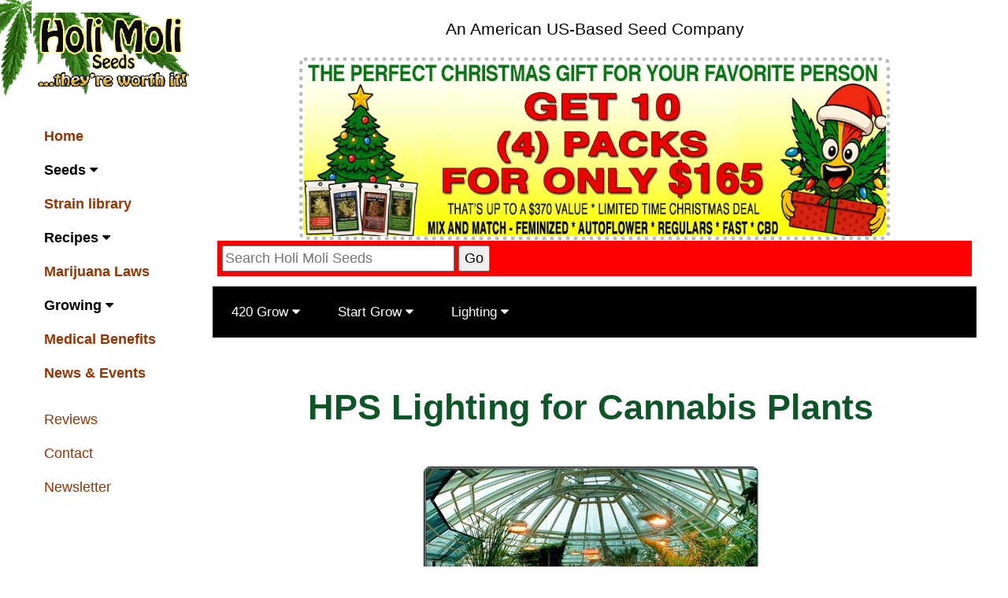

--- FILE ---
content_type: text/html
request_url: https://www.holimoli.com/growing/start-grow/lighting/hps.html
body_size: 14660
content:
<!doctype html>
<html lang="en" prefix="og: https://ogp.me/ns#"><!-- InstanceBegin template="/Templates/growing.dwt" codeOutsideHTMLIsLocked="false" -->
<head>
<meta http-equiv=X-UA-Compatible content="IE=edge,chrome=1"/>
<meta http-equiv="Content-Type" content="text/html; charset=UTF-8" />
<meta name="viewport" content="width=device-width, initial-scale=1.0" />
<link rel="icon" type="image/x-icon" href="https://www.holimoli.com/media/favicon/default/favicon_1.ico" />
<link href="/fonts/font-awesome-4.7.0/css/font-awesome.min.css" rel="stylesheet" type="text/css" />
<link rel="preconnect" href="https://www.googletagmanager.com"  crossorigin>
<link rel="preconnect" href="https://www.google-analytics.com" crossorigin>
<!-- InstanceBeginEditable name="doctitle" -->
<title>HPS High Pressure Sodium Cannabis Grow Lights - How to Grow Marijuana</title>
<link rel="canonical" href="https://www.holimoli.com/growing/start-grow/lighting/hps.html" />
<meta property="og:type" content="article" />
<meta property="og:title" content="HPS High Pressure Sodium Cannabis Grow Lights | How to Grow Marijuana" />
<meta name="description" content="HPS High Pressure Sodium Cannabis Grow Lights have  unparalleled efficiency at six times more light output per watt of energy consumed than a standard" />
<meta property="og:description" content="HPS High Pressure Sodium Cannabis Grow Lights have  unparalleled efficiency at six times more light output per watt of energy consumed than a standard" />
<meta property="og:url" content="https://www.holimoli.com/growing/start-grow/lighting/hps.html" />
<meta property="og:site_name" content="HoliMoli" />
<meta property="og:image" content="https://www.holimoli.com/Partner_Program/images/reseller_seed_pic.jpg" />
<meta property="og:image:alt" content="Holi Moli Marijuana Seed Packs" />
<meta property="article:publisher" content="https://www.facebook.com/Holi-Moli-Seeds-101715952193079/" />
<meta property="article:published_time" content="2023-8-08T19:08:47+01:00" />
<meta name="keywords"content="HPS High Pressure Sodium Cannabis Grow Lights" />
<meta property="article:tag" content="Growing Cannabis" />
<meta property="article:section" content="How to grow Marijuana" />
<meta name="twitter:card" content="summary_large_image" />
<meta name="twitter:description" content="Holi Moli Seeds shows tips on how to identify any cannabis growing problem and fix them. With products to solve any marijuana insect problem with Dr Moli Products" />
<meta name="twitter:title" content="Solving Cannabis Growing Problems. Keeping plants healthy" />
<meta name="twitter:site" content="@moliseeds" />
<meta name="twitter:creator" content="@moliseeds" />
<!-- InstanceEndEditable -->
<!-- InstanceBeginEditable name="head" -->
<!-- InstanceEndEditable -->
<style>
html{box-sizing:border-box}*,*:before,*:after{box-sizing:inherit}
html{-ms-text-size-adjust:100%;-webkit-text-size-adjust:100%}body{margin:0}
article,aside,details,figcaption,figure,footer,header,main,menu,nav,section{display:block}summary{display:list-item}
.fa-bars:before {content: "\f0c9"; font-size: 36px;}
audio,canvas,progress,video{display:inline-block}progress{vertical-align:baseline}
audio:not([controls]){display:none;height:0}[hidden],template{display:none}
a{background-color:transparent}a:active,a:hover{outline-width:0}
abbr[title]{border-bottom:none;text-decoration:underline;text-decoration:underline dotted}
b,strong{font-weight:bolder}dfn{font-style:italic}mark{background:#ff0;color:#000}
small{font-size:80%}sub,sup{font-size:75%;line-height:0;position:relative;vertical-align:baseline}
sub{bottom:-0.25em}sup{top:-0.5em}figure{margin:1em 40px}img{border-style:none}
code,kbd,pre,samp{font-family:monospace,monospace;font-size:1em}hr{box-sizing:content-box;height:0;overflow:visible}
button,input,select,textarea,optgroup{font:inherit;margin:0}optgroup{font-weight:bold}
button,input{overflow:visible}button,select{text-transform:none}
button,[type=button],[type=reset],[type=submit]{-webkit-appearance:button}
button::-moz-focus-inner,[type=button]::-moz-focus-inner,[type=reset]::-moz-focus-inner,[type=submit]::-moz-focus-inner{border-style:none;padding:0}
button:-moz-focusring,[type=button]:-moz-focusring,[type=reset]:-moz-focusring,[type=submit]:-moz-focusring{outline:1px dotted ButtonText}
fieldset{border:1px solid #c0c0c0;margin:0 2px;padding:.35em .625em .75em}
legend{color:inherit;display:table;max-width:100%;padding:0;white-space:normal}textarea{overflow:auto}
[type=checkbox],[type=radio]{padding:0}
[type=number]::-webkit-inner-spin-button,[type=number]::-webkit-outer-spin-button{height:auto}
[type=search]{-webkit-appearance:textfield;outline-offset:-2px}
[type=search]::-webkit-search-decoration{-webkit-appearance:none}
::-webkit-file-upload-button{-webkit-appearance:button;font:inherit}
/* End extract */
html,body{font-family:Verdana,sans-serif;font-size:15px;line-height:1.5}html{overflow-x:hidden}
h1{font-size:36px}h2{font-size:30px}h3{font-size:24px}h4{font-size:20px}h5{font-size:18px}h6{font-size:16px}
.serif{font-family:serif}.sans-serif{font-family:sans-serif}.cursive{font-family:cursive}.monospace{font-family:monospace}
h1,h2,h3,h4,h5,h6{font-family:"Segoe UI",Arial,sans-serif;font-weight:400;margin:10px 0}.wide{letter-spacing:4px}
hr{border:0;border-top:1px solid #eee;margin:20px 0}
.image{max-width:100%;height:auto}img{vertical-align:middle}a{color:inherit}
.table,.table-all{border-collapse:collapse;border-spacing:0;width:100%;display:table}.table-all{border:1px solid #ccc}
.bordered tr,.table-all tr{border-bottom:1px solid #ddd}.striped tbody tr:nth-child(even){background-color:#f1f1f1}
.table-all tr:nth-child(odd){background-color:#fff}.table-all tr:nth-child(even){background-color:#f1f1f1}
.hoverable tbody tr:hover,.ul.hoverable li:hover{background-color:#ccc}.centered tr th,.centered tr td{text-align:center}
.table td,.table th,.table-all td,.table-all th{padding:8px 8px;display:table-cell;text-align:left;vertical-align:top}
.table th:first-child,.table td:first-child,.table-all th:first-child,.table-all td:first-child{padding-left:16px}
.btn,.button{border:none;display:inline-block;padding:8px 16px;vertical-align:middle;overflow:hidden;text-decoration:none;color:inherit;background-color:inherit;text-align:center;cursor:pointer;white-space:nowrap}
.btn:hover{box-shadow:0 8px 16px 0 rgba(0,0,0,0.2),0 6px 20px 0 rgba(0,0,0,0.19)}
.btn,.button{-webkit-touch-callout:none;-webkit-user-select:none;-khtml-user-select:none;-moz-user-select:none;-ms-user-select:none;user-select:none}   
.disabled,.btn:disabled,.button:disabled{cursor:not-allowed;opacity:0.3}.disabled *,:disabled *{pointer-events:none}
.btn.disabled:hover,.btn:disabled:hover{box-shadow:none}
.badge,.tag{background-color:#000;color:#fff;display:inline-block;padding-left:8px;padding-right:8px;text-align:center}.badge{border-radius:50%}
.ul{list-style-type:none;padding:0;margin:0}.ul li{padding:8px 16px;border-bottom:1px solid #ddd}.ul li:last-child{border-bottom:none}
.tooltip,.display-container{position:relative}.tooltip .text{display:none}.tooltip:hover .text{display:inline-block}
.ripple:active{opacity:0.5}.ripple{transition:opacity 0s}
.input{padding:8px;display:block;border:none;border-bottom:1px solid #ccc;width:100%}
.select{padding:9px 0;width:100%;border:none;border-bottom:1px solid #ccc}
.dropdown-click,.dropdown-hover{position:relative;display:inline-block;cursor:pointer}
.dropdown-hover:hover .dropdown-content{display:block}
.dropdown-hover:first-child,.dropdown-click:hover{background-color:#ccc;color:#000}
.dropdown-hover:hover > .button:first-child,.dropdown-click:hover > .button:first-child{background-color:#ccc;color:#000}
.dropdown-content{cursor:auto;color:#000;background-color:#fff;display:none;position:absolute;min-width:160px;margin:0;padding:0;z-index:1}
.check,.radio{width:24px;height:24px;position:relative;top:6px}
.sidebar{height:100%;width:200px;background-color:#fff;position:fixed!important;z-index:1;overflow:auto}
.bar-block .dropdown-hover,.bar-block .dropdown-click{width:100%}
.bar-block .dropdown-hover .dropdown-content,.bar-block .dropdown-click .dropdown-content{min-width:100%}
.bar-block .dropdown-hover .button,.bar-block .dropdown-click .button{width:100%;text-align:left;padding:8px 16px}
.main,#main{transition:margin-left .4s}
.modal{z-index:3;display:none;padding-top:100px;position:fixed;left:0;top:0;width:100%;height:100%;overflow:auto;background-color:rgb(0,0,0);background-color:rgba(0,0,0,0.4)}
.modal-content{margin:auto;background-color:#fff;position:relative;padding:0;outline:0;width:600px}
.bar{width:100%;overflow:hidden; height: 60px}.center .bar{display:inline-block;width:auto}
.bar .bar-item{padding:8px 16px;float:left;width:auto;border:none;display:block;outline:0}
.bar .dropdown-hover,.bar .dropdown-click{position:static;float:left}
.bar .button{white-space:normal}
.bar-block .bar-item{width:100%;display:block;padding:8px 16px;text-align:left;border:none;white-space:normal;float:none;outline:0}
.bar-block.center .bar-item{text-align:center}.block{display:block;width:100%}
.responsive{display:block;overflow-x:auto}
.container:after,.container:before,.panel:after,.panel:before,.row:after,.row:before,.row-padding:after,.row-padding:before,
.cell-row:before,.cell-row:after,.clear:after,.clear:before,.bar:before,.bar:after{content:"";display:table;clear:both}
.col,.half,.third,.twothird,.threequarter,.quarter{float:left;width:100%}
.col.s1{width:8.33333%}.col.s2{width:16.66666%}.col.s3{width:24.99999%}.col.s4{width:33.33333%}
.col.s5{width:41.66666%}.col.s6{width:49.99999%}.col.s7{width:58.33333%}.col.s8{width:66.66666%}
.col.s9{width:74.99999%}.col.s10{width:83.33333%}.col.s11{width:91.66666%}.col.s12{width:99.99999%}
@media (min-width:601px){.col.m1{width:8.33333%}.col.m2{width:16.66666%}.col.m3,.quarter{width:24.99999%}.col.m4,.third{width:33.33333%}
.col.m5{width:41.66666%}.col.m6,.half{width:49.99999%}.col.m7{width:58.33333%}.col.m8,.twothird{width:66.66666%}
.col.m9,.threequarter{width:74.99999%}.col.m10{width:83.33333%}.col.m11{width:91.66666%}.col.m12{width:99.99999%}}
@media (min-width:993px){.col.l1{width:8.33333%}.col.l2{width:16.66666%}.col.l3{width:24.99999%}.col.l4{width:33.33333%}
.col.l5{width:41.66666%}.col.l6{width:49.99999%}.col.l7{width:58.33333%}.col.l8{width:66.66666%}
.col.l9{width:74.99999%}.col.l10{width:83.33333%}.col.l11{width:91.66666%}.col.l12{width:99.99999%}}
.rest{overflow:hidden}.stretch{margin-left:-16px;margin-right:-16px}
.content,.auto{margin-left: auto;
margin-right: auto;
background-image: url(/images/leaf_sm.png);
background-repeat: no-repeat;
}.content{max-width:980px}.auto{max-width:1140px}
.cell-row{display:table;width:100%}.cell{display:table-cell}
.cell-top{vertical-align:top}.cell-middle{vertical-align:middle}.cell-bottom{vertical-align:bottom}
.hide{display:none!important}.show-block,.show{display:block!important}.show-inline-block{display:inline-block!important}
@media (max-width:1205px){.auto{max-width:95%}}
@media (max-width:600px){.modal-content{margin:0 10px;width:auto!important}.modal{padding-top:30px}
.dropdown-hover.mobile .dropdown-content,.dropdown-click.mobile .dropdown-content{position:relative}	
.hide-small{display:none!important}.mobile{display:block;width:100%!important}.bar-item.mobile,.dropdown-hover.mobile,.dropdown-click.mobile{text-align:center}
.dropdown-hover.mobile,.dropdown-hover.mobile .btn,.dropdown-hover.mobile .button,.dropdown-click.mobile,.dropdown-click.mobile .btn,.dropdown-click.mobile .button{width:100%}}
@media (max-width:768px){.modal-content{width:500px}.modal{padding-top:50px}}
@media (min-width:993px){.modal-content{width:900px}.hide-large{display:none!important}.sidebar.collapse{display:block!important}}
@media (max-width:992px) and (min-width:601px){.hide-medium{display:none!important}}
@media (max-width:992px){.sidebar.collapse{display:none}.main{margin-left:0!important;margin-right:0!important}.auto{max-width:100%}}
.top,.bottom{position:fixed;width:100%;z-index:1}.top{top:0}.bottom{bottom:0}
.overlay{position:fixed;display:none;width:100%;height:100%;top:0;left:0;right:0;bottom:0;background-color:rgba(0,0,0,0.5);z-index:2}
.display-topleft{position:absolute;left:0;top:0}.display-topright{position:absolute;right:0;top:0}
.display-bottomleft{position:absolute;left:0;bottom:0}.display-bottomright{position:absolute;right:0;bottom:0}
.display-middle{position:absolute;top:50%;left:50%;transform:translate(-50%,-50%);-ms-transform:translate(-50%,-50%)}
.display-left{position:absolute;top:50%;left:0%;transform:translate(0%,-50%);-ms-transform:translate(-0%,-50%)}
.display-right{position:absolute;top:50%;right:0%;transform:translate(0%,-50%);-ms-transform:translate(0%,-50%)}
.display-topmiddle{position:absolute;left:50%;top:0;transform:translate(-50%,0%);-ms-transform:translate(-50%,0%)}
.display-bottommiddle{position:absolute;left:50%;bottom:0;transform:translate(-50%,0%);-ms-transform:translate(-50%,0%)}
.display-container:hover .display-hover{display:block}.display-container:hover span.display-hover{display:inline-block}.display-hover{display:none}
.display-position{position:absolute}
.circle{border-radius:50%}
.round-small{border-radius:2px}.round,.round-medium{border-radius:4px}.round-large{border-radius:8px}.round-xlarge{border-radius:16px}.round-xxlarge{border-radius:32px}
.row-padding,.row-padding>.half,.row-padding>.third,.row-padding>.twothird,.row-padding>.threequarter,.row-padding>.quarter,.row-padding>.col{padding:0 8px}
.container,.panel{padding:0.01em 16px}.panel{margin-top:16px;margin-bottom:16px}
.code,.codespan{font-family:Consolas,"courier new";font-size:16px}
.code{width:auto;background-color:#fff;padding:8px 12px;border-left:4px solid #4CAF50;word-wrap:break-word}
.codespan{color:crimson;background-color:#f1f1f1;padding-left:4px;padding-right:4px;font-size:110%}
.card,.card-2{box-shadow:0 2px 5px 0 rgba(0,0,0,0.16),0 2px 10px 0 rgba(0,0,0,0.12)}
.card-4,.hover-shadow:hover{box-shadow:0 4px 10px 0 rgba(0,0,0,0.2),0 4px 20px 0 rgba(0,0,0,0.19)}
.spin{animation:spin 2s infinite linear}@keyframes spin{0%{transform:rotate(0deg)}100%{transform:rotate(359deg)}}
.animate-fading{animation:fading 10s infinite}@keyframes fading{0%{opacity:0}50%{opacity:1}100%{opacity:0}}
.animate-opacity{animation:opac 0.8s}@keyframes opac{from{opacity:0} to{opacity:1}}
.animate-top{position:relative;animation:animatetop 0.4s}@keyframes animatetop{from{top:-300px;opacity:0} to{top:0;opacity:1}}
.animate-left{position:relative;animation:animateleft 0.4s}@keyframes animateleft{from{left:-300px;opacity:0} to{left:0;opacity:1}}
.animate-right{position:relative;animation:animateright 0.4s}@keyframes animateright{from{right:-300px;opacity:0} to{right:0;opacity:1}}
.animate-bottom{position:relative;animation:animatebottom 0.4s}@keyframes animatebottom{from{bottom:-300px;opacity:0} to{bottom:0;opacity:1}}
.animate-zoom {animation:animatezoom 0.6s}@keyframes animatezoom{from{transform:scale(0)} to{transform:scale(1)}}
.animate-input{transition:width 0.4s ease-in-out}.animate-input:focus{width:100%!important}
.opacity,.hover-opacity:hover{opacity:0.60}.opacity-off,.hover-opacity-off:hover{opacity:1}
.opacity-max{opacity:0.25}.opacity-min{opacity:0.75}
.greyscale-max,.grayscale-max,.hover-greyscale:hover,.hover-grayscale:hover{filter:grayscale(100%)}
.greyscale,.grayscale{filter:grayscale(75%)}.greyscale-min,.grayscale-min{filter:grayscale(50%)}
.sepia{filter:sepia(75%)}.sepia-max,.hover-sepia:hover{filter:sepia(100%)}.sepia-min{filter:sepia(50%)}
.tiny{font-size:10px!important}.small{font-size:12px!important}.medium{font-size:15px!important}.large{font-size:18px!important}
.xlarge{font-size:24px!important}.xxlarge{font-size:36px!important}.xxxlarge{font-size:48px!important}.jumbo{font-size:64px!important}
.left-align{text-align:left!important}.right-align{text-align:right!important}.justify{text-align:justify!important}.center{text-align:center!important}
.border-0{border:0!important}.border{border:1px solid #ccc!important}
.border-top{border-top:1px solid #ccc!important}.border-bottom{border-bottom:1px solid #ccc!important}
.border-left{border-left:1px solid #ccc!important}.border-right{border-right:1px solid #ccc!important}
.topbar{border-top:6px solid #ccc!important}.bottombar{border-bottom:6px solid #ccc!important}
.leftbar{border-left:6px solid #ccc!important}.rightbar{border-right:6px solid #ccc!important}
.section,.code{margin-top:16px!important;margin-bottom:16px!important}
.margin{margin:16px!important}.margin-top{margin-top:16px!important}.margin-bottom{margin-bottom:16px!important}
.margin-left{margin-left:16px!important}.margin-right{margin-right:16px!important}
.padding-small{padding:4px 8px!important}.padding{padding:8px 16px!important}.padding-large{padding:12px 24px!important}
.padding-16{padding-top:16px!important;padding-bottom:16px!important}.padding-24{padding-top:24px!important;padding-bottom:24px!important}
.padding-32{padding-top:32px!important;padding-bottom:32px!important}.padding-48{padding-top:48px!important;padding-bottom:48px!important}
.padding-64{padding-top:64px!important;padding-bottom:64px!important}
.padding-top-64{padding-top:64px!important}.padding-top-48{padding-top:48px!important}
.padding-top-32{padding-top:32px!important}.padding-top-24{padding-top:24px!important}
.left{float:left!important}.right{float:right!important}
.button:hover{color:#000!important;background-color:#ccc!important}
.transparent,.hover-none:hover{background-color:transparent!important}
.hover-none:hover{box-shadow:none!important}
.blue,.hover-blue:hover{color:#000!important;background-color:#07F6FC!important}
.green,.hover-green:hover{color:#000!important;background-color:#3df928!important}
.pink,.hover-pink:hover{color:#000!important;background-color:#ff66cc!important}
.red,.hover-red:hover{color:#fff!important;background-color:#f44336!important}
.yellow,.hover-yellow:hover{color:#000!important;background-color:#fffc2A!important}
.white,.hover-white:hover{color:#000!important;background-color:#fff!important}
.black,.hover-black:hover{color:#fff!important;background-color:#000!important}
.grey,.hover-grey:hover,.gray,.hover-gray:hover{color:#000!important;background-color:#9e9e9e!important}
.light-grey,.hover-light-grey:hover,.light-gray,.hover-light-gray:hover{color:#000!important;background-color:#f1f1f1!important}
.dark-grey,.hover-dark-grey:hover,.dark-gray,.hover-dark-gray:hover{color:#fff!important;background-color:#616161!important}
.text-orange,.hover-text-orange:hover{color:#ff9800!important}
.text-red,.hover-text-red:hover{color:#f44336!important}
.border-blue,.hover-border-blue:hover{border-color:#2196F3!important}
.light-blue,.hover-light-blue:hover{color:#000!important;background-color:#87CEEB!important}
.border-green,.hover-border-green:hover{border-color:#4CAF50!important}
.border-red,.hover-border-red:hover{border-color:#f44336!important}
.border-yellow,.hover-border-yellow:hover{border-color:#ffeb3b!important}
.border-black,.hover-border-black:hover{border-color:#000!important}
.border-grey,.hover-border-grey:hover,.border-gray,.hover-border-gray:hover{border-color:#9e9e9e!important}
.border-light-grey,.hover-border-light-grey:hover,.border-light-gray,.hover-border-light-gray:hover{border-color:#f1f1f1!important}
.border-dark-grey,.hover-border-dark-grey:hover,.border-dark-gray,.hover-border-dark-gray:hover{border-color:#616161!important}
</style>
<style>
p {
  margin: 20px;
}
p.ex1 {
  margin-left: 20px;
  line-height: 0.7;
}
h2.ex1 {
  line-height: 0.7;
}
h2 {
  margin: 20px;
}
h3.ex1 {
  line-height: 0.7;
}
h3 {
  margin: 20px;
}
</style>
<style>
ul.breadcrumb {
  padding: 2px 2px;
  list-style: none;
  background-color: #fff;
}
ul.breadcrumb li {
  display: inline;
}
ul.breadcrumb li a {
  color: #009900;
  text-decoration: none;
}
ul.breadcrumb li a:hover {
  color: #01447e;
  text-decoration: underline;
}
</style>
<style> 
#under {
  color: #930;
  text-decoration-line: underline;
}
</style>
<style>
.button1 {
	display: inline-block;
	padding: 15px 25px;
	font-size: 24px;
	cursor: pointer;
	text-align: center;
	text-decoration: none;
	outline: none;
	color: #FFFFFF;
	background-color: #009900;
	border: none;
	border-radius: 15px;
	box-shadow: 0 9px #000;
}

.button:hover {background-color: #00CC00}

.button:active {
  background-color: #3e8e41;
  box-shadow: 0 5px #000;
  transform: translateY(4px);
}
</style>
<style>
.sidebar a {font-family: "Roboto", sans-serif}
body,h1,h2,h3,h4,h5,h6,.wide {font-family: "Montserrat", sans-serif;}
</style>
<style>
img {
 border-radius: 8px;
}
</style>
<style>
body {
	/* [disabled]font-family: Arial; */
}
.coupon {
 border: 5px dotted #bbb;
 width: 90%;
 border-radius: 8px;
 margin: 0 auto;
 max-width: 750px;
}
.container {
	padding: 1px 1px;
 background-color: #fff;
}
.promo {
 background: #FDFDFD;
 padding: 0px;
	align: center;
	color: red;
.expire {
 color: red;
}
</style>
<style>
table {
 border-collapse: collapse;
 border-spacing: 0;
 width: 99%;
 border: 0px solid #f2f2f2;
}
th, td {
 padding: 6px;
}
tr:nth-child(even){background-color: #FFFFFF}
a:link {
 text-decoration: none;
	color: #930;
}
a:visited {
	color: #993300;
	text-decoration: none;
}
a:hover {
	color: #F60;
	text-decoration: underline;
}
a:active {
	color: #930;
}
.strain-overview {
	color: #F60;
	font-size: 11pt;
}
.david {
	text-decoration: none;
	color: #000;
}
</style>
<style>
* {
    box-sizing: border-box;
}

body {
    margin: 0;
}

.navbar {
    overflow: hidden;
    background-color: #000;
    font-family: Arial, Helvetica, sans-serif;
}

.navbar a {
    float: left;
    font-size: 9px bold;
    color: white;
    text-align: center;
    padding: 14px 16px;
    text-decoration: none;
}

.dropdown {
    float: left;
    overflow: hidden;
}

.dropdown .dropbtn {
    font-size: 9px bold;    
    border: none;
    outline: none;
    color: white;
    padding: 0px 4px;
    background-color: inherit;
    font: inherit;
    margin: 0;
}

.navbar a:hover, .dropdown:hover .dropbtn {
    background-color: black;
}

.dropdown-content {
    display: none;
	position: absolute;
    background-color: #ffffff;
    width: 75%;
	max-width: 700px;
	overflow: hidden;
    box-shadow: 0px 8px 16px 0px rgba(0,0,0,0.2);
    z-index: 1;
}

.dropdown-content .header {
    background: black;
    width: 100%;
	max-width: 800px;
    padding: 8px;
    color: white;
}

.dropdown:hover .dropdown-content {
    display: block;
}

/* Create three equal columns that floats next to each other */
.column {
    float: left;
    width: 33.33%;
	padding: 0px;
    background-color: #ffffff;
    height: auto;
}

.column a {
    float: none;
    color: black;
    padding: 5px;
    text-decoration: none;
    display: block;
    text-align: left;
}

.column a:hover {
    font-size: 9px bold;
	background-color: #ffffff;
	color: #F60;
}

/* Clear floats after the columns */
.row:after {
    content: "";
    display: table;
    clear: both;
}

/* Responsive layout - makes the three columns stack on top of each other instead of next to each other */
@media screen and (max-width: 600px) {
    .column {
        width: 100%;
        height: auto;
    }
}
</style>
<style>
img {
    max-width: 100%;
    height: auto;
}
</style>
<style>
body {font-family: Arial, Helvetica, sans-serif;}
#myImg {
 border-radius: 5px;
 cursor: pointer;
 transition: 0.3s;
}
#myImg:hover {opacity: 0.7;}
/* The Modal (background) */
.modal {
 display: none; /* Hidden by default */
 position: fixed; /* Stay in place */
 z-index: 1; /* Sit on top */
 padding-top: 0px; /* Location of the box */
 left: 0px;
 top: 0;
 width: 100%; /* Full width */
 height: 100%; /* Full height */
 overflow: auto; /* Enable scroll if needed */
 background-color: rgb(0,0,0); /* Fallback color */
 background-color: rgba(0,0,0,0.9); /* Black w/ opacity */
}
/* Modal Content (image) */
.modal-content {
 margin: auto;
 display: block;
 width: 80%;
 max-width: 700px;
}
/* Caption of Modal Image */
#caption {
 margin: auto;
 display: block;
 width: 80%;
 max-width: 700px;
 text-align: center;
 color: #ccc;
 padding: 10px 0;
 height: 150px;
}
/* Add Animation */
.modal-content, #caption { 
 -webkit-animation-name: zoom;
 -webkit-animation-duration: 0.6s;
 animation-name: zoom;
 animation-duration: 0.6s;
}
@-webkit-keyframes zoom {
 from {-webkit-transform:scale(0)} 
 to {-webkit-transform:scale(1)}
}
@keyframes zoom {
 from {transform:scale(0)} 
 to {transform:scale(1)}
}
/* The Close Button */
.close {
 position: absolute;
 top: 35px;
 right: 15px;
 color: #f1f1f1;
 font-size: 40px;
 font-weight: bold;
 transition: 0.3s;
}
.close:hover,
.close:focus {
 color: #bbb;
 text-decoration: none;
 cursor: pointer;
}
/* 100% Image Width on Smaller Screens */
@media only screen and (max-width: 700px){
 .modal-content {
 width: 95%;
 }
}
</style>
<style>
.col-container {
 display: table;
 width: 100%;
}
.col {
 display: table-cell;
 padding: 16px;
}
</style>
<style>
* {
 box-sizing: border-box;
}
.column2 {
 float: left;
 width: 48%;
 padding: 5px;
}
/* Clearfix (clear floats) */
.row::after {
 content: "";
 clear: both;
 display: table;
}
</style>
<style>
img {
 max-width: 100%;
 height: auto;
}
.wide1 {font-family: "Montserrat", sans-serif;}
</style>

<style>
ye {
  text-shadow: 0 0 5px #FF0, 0 0 5px #ff0;
}
gr {
  text-shadow: 0 0 5px #3F0, 0 0 5px #3F0;
}
pi {
  text-shadow: 0 0 5px #F196ce, 0 0 5px #F0F;
}
bl {
  text-shadow: 0 0 5px #0FF, 0 0 5px #0ff;
}
</style>
<style>
li {
  border: 0px solid powderblue;
  padding: 8px;
}
.col1 {float:left;width:100%}
.col1 {width:49.99999%}
.quarter1 {float:left;width:100%}
.third1 {float:left;width:100%}
.threequarter1 {float:left;width:100%}
.twothird1 {float:left;width:100%}
</style>
<style>
p.small {
  line-height: 2.4;
}
h2.small {
  line-height: 1.4;
}
p.big {
  line-height: .5;
}
p.large {
  line-height: 2.8;
}
h3.small {
  line-height: 1.4;
}
ul.no-bullets {
  list-style-type: none;
  margin: 30;
  padding: 30;
}
</style>
<style>	
body{background-color:#ffffff;}body, button, input, select, textarea{font-family:Montserrat, sans-serif;font-weight:500;font-style:normal;text-decoration:none;font-size:18px;}h1{font-family:Montserrat, sans-serif;font-weight:700;font-size:45px;}h1{color:#0D5628;}h2{color:#0D5628;}
</style>
</head>
<body class="content" style="max-width:1200px">

<!-- Side Navigation -->
<nav class="sidebar bar-block white collapse top" style="z-index:3;width:220px" id="mySidebar">
  <div class="container display-container padding-16"> <i onclick="hm_close()" class="fa fa-remove hide-large button display-topright"></i>
    <nav class="wide1"><img src="/images/Logo-Menu_2.png" width="200" height="104" alt="Logo HoliMoli"/>
    </nav>
  </div>
  <div class="padding-16 large text-grey" style="font-weight:bold"> <a href="https://www.holimoli.com/index.html" title="Home Page" class="bar-item button">Home</a> <a href="javascript:void(0)" title="marijuana seeds instock" class="button block white left-align" id="myBtn2" onclick="myAcc2()"> Seeds <i class="fa fa-caret-down"></i></a>
    <div id="demoAcc2" class="bar-block hide padding-large medium"> <a href="/categories/feminized/feminized.html" class="bar-item button" title="Feminized cannabis seeds">Feminized</a><a href="/categories/auto-flowering/auto-flowering.html" class="bar-item button" title="auto flowering cannabis seeds">Auto</a> <a href="/categories/fast-version/fv.html" class="bar-item button" title="fast version cannabis seeds">Fast Version</a><a href="/categories/cbd-strains/cbd.html" class="bar-item button" title="cbd cannabis seeds">CBD Strains</a><a href="/categories/regular/regs.html" class="bar-item button" title="regular cannabis seeds">Regulars</a> </a> <a href="../../../buy/seeds.html" class="bar-item button" title="cannabis seeds on sale ">ON SALE</a><a href="../../../categories/bulk/bulk.html" class="bar-item button" title="bulk orders  cannabis seeds">Bulk Orders</a><a href="../../../buy/free-seeds.html" class="bar-item button" title="free cannabis cannabis seeds">Free Seeds</a></div>
    <a href="../../../strains-overviews/strains-1.html" title="strain library" class="bar-item button">Strain library</a> <a href="javascript:void(0)" title="cannabis recipes" class="button block white left-align" id="myBtn4" onclick="myAcc4()"> Recipes <i class="fa fa-caret-down"></i></a>
    <div id="demoAcc4" class="bar-block hide padding-large medium"> <a href="/categories/recipes/category/most-popular/cannabutter-recipe/index.html" class="bar-item button" title="cannabutter cannabis infused butter recipe">Canna-Butter</a> <a href="/categories/recipes/category/desserts/peanut-butter-brownies/index.html" class="bar-item button" title="cannabis brownie infused recipe">Brownies</a> <a href="/categories/recipes/category/most-popular/cannabis-cooking-oil/index.html" class="bar-item button" title="cannabis infused oil recipe">Canna-Oil</a> <a href="/categories/recipes/category/most-popular/hash-oil-honey/index.html" class="bar-item button" title="cannabis infused honey recipe">Hash Oil Honey</a> <a href="/categories/recipes/category/drinks/indian-bhang-recipe/index.html" class="bar-item button" title="cannabis infused indian bhang recipe">Indian Bhang</a> <a href="/categories/recipes/category/drinks/pot-hot-chocolate-recipe/index.html" class="bar-item button" title="cannabis infused hot chocolate recipe">Hot Chocolate</a></div>
    <a href="/categories/marijuana-laws/index.html" title="Marijuana Laws" class="bar-item button">Marijuana Laws</a> <a href="javascript:void(0)" title="420 grow book link" class="button block white left-align" id="myBtn6" onclick="myAcc6()"> Growing <i class="fa fa-caret-down"></i></a>
    <div id="demoAcc6" class="bar-block hide padding-large medium"> <a href="/growing/index.html" class="bar-item button" title="how to grow marijuana plants">Introduction</a> <a href="/growing/start-grow/seeds/germinating.html" class="bar-item button" title="germinating marijuana seeds">Germinating</a> <a href="/grow-supplies/index.html" class="bar-item button" title="feeding marijuana plants">Grow </a><a href="/grow-supplies/index.html" class="bar-item button" title="feeding marijuana plants">Products</a> <a href="/growing/nutrients/symptoms/index.html" class="bar-item button" title="fixing marijuana plants">Symptoms</a> <a href="/growing/insects/index.html" class="bar-item button" title="kill insects on marijuana plants">Insects</a></div>
    <a href="/growing/medical/index.html" title="Marijuana Medical Benefits" class="bar-item button">Medical Benefits</a>
    <div id="demoAcc9" class="bar-block hide padding-large medium"> <a href="/cannabis-seeds-delivery-usa/index.html" class="bar-item button" title="cannabis seed  delivery in usa">Canna Seed USA</a> <a href="/marijuana-seeds-delivery-usa/index.html" class="bar-item button" title="marijuana seed delivery in usa">MJ Seed USA</a></div>
    <a href="/categories/news-events/index.html" title="News and Events" class="bar-item button">News &amp; Events</a></div>
  <a href="/reviews/index.html" title="Holi Moli Reviews" class="bar-item button padding">Reviews</a> <a href="/contact-us/contact-us.html" title="contact holi moli seeds" class="bar-item button padding">Contact</a> <a href="javascript:void(0)" title="Holi Moli Newsletter" class="bar-item button padding" onclick="document.getElementById('newsletter').style.display='block'">Newsletter</a></nav>
<!-- Top menu on small screens -->
<header class="bar top hide-large black xlarge">
  <div class="bar-item padding-4 wide" height="53"><a href="/index.html"><img src="/images/Logo_Menu_1.jpg" width="205" height="50" alt="Holi Moli Logo"/>
</a></div>
  <a href="javascript:void(0)" class="bar-item button padding-24 left" onclick="hm_open()">
  <i class="fa fa-bars" style="color: #fff;" title="menu bars"></i></a>
</header>
<!-- Overlay effect when opening sidebar on small screens -->
<div class="overlay hide-large" onclick="hm_close()" style="cursor:pointer" title="close side menu" id="myOverlay"></div>

<!-- !PAGE CONTENT! -->
<div class="main" style="margin-left:230px">

  <!-- Push down content on small screens -->
  <div class="hide-large" style="margin-top:60px"></div>
  
  <!-- Top header -->
  <header class="container xlarge">

  </header>

  <!-- Image header --><!-- Image header -->
    <header itemtype="https://schema.org/WPHeader" itemscope>
<div class="inside-header">
<div class="site-branding-container"><div id="us-based-weed-seed-co"><div class="site-branding"></div></div>
<p class="site-description" itemprop="description" align="center" style="color:Black; font-size: 16pt;">An American US-Based  Seed Company </p>
</div></div></header>
  <div class="coupon"><a href="/buy/seeds.html"><img src="/images/Banner_2.jpg" alt="banner for current 50% off sale on select marijuana seeds" width="750" height="225"/>
  </a>
</div>
<table width="100%" border="1" align="center" >
                  <tr bgcolor="#FF0000">
                    <td width="98%" height="15" align="left"><form method="get" action="/Search/search.php"> 
                        <input type="text" name="zoom_query" size="25" placeholder="Search Holi Moli Seeds" aria-haspopup="false"
                   aria-autocomplete="both"/>
<input type="submit" value="Go"/>
</form></td>
                  </tr>
</table>
  <div style="padding:6px"></div>
<script type="application/ld+json">{"@context":"http:\/\/schema.org","@type":"Organization","url":"https:\/\/www.holimoli.com\/","name":"HoliMoli","logo":"https:\/\/www.holimoli.com\/images\/Logo-image.jpg","description":"HoliMoli Seeds provides fresh high quality marijuana seeds. We are the breeder of the best high THC strains, feminized strains, fast strains, CBD and autoflower strains, We have the genetics you are looking for including True Landrace strains. We Are Located in the USA.", "address": {"@type": "PostalAddress","addressCountry":"United States","addressLocality": "Grants Pass, Oregon","postalCode": "97526"},"sameAs":["https://www.facebook.com/Holi-Moli-Seeds-101715952193079/","https://twitter.com/moliseeds","https://www.instagram.com/HoliMoliSeeds","https://linkedin.com/company/HoliMoli"]}</script>
<!-- WebSite -->
      <script type="application/ld+json">{"@context":"http:\/\/schema.org","@type":"WebSite","url":"https:\/\/www.holimoli.com\/","name":"HoliMoli","potentialAction":{"@type":"SearchAction","target":"https:\/\/www.holimoli.com\/catalogsearch\/result\/?q={search_term_string}","query-input":"required name=search_term_string"}}</script>
<!-- InstanceBeginEditable name="EditRegion5" --><div>
<div class="navbar">
  <div class="dropdown" style="float:left;">
    <button class="dropbtn">
    <p style="font-size: 13pt;">420 Grow        <i class="fa fa-caret-down"></i></p>
    </button>
    <div class="dropdown-content">      <div class="row">
        <div class="column">
        <p style="color: #FF6600; font-size: 14pt;">Introduction</p>                                  <li><a href="https://www.holimoli.com/growing/index.html" title="growing cannabis">Grow 420</a></li>
                                  <li><a href="https://www.holimoli.com/growing/medical/index.html" title="marijuana medical benefits">Marijuana Medical Benefits</a></li>
                                  <li><a href="https://www.holimoli.com/growing/insects/index.html" title="insects">Insects on plants</a></li>
                                  <li><a href="https://www.holimoli.com/growing/diseases/index.html">Diseases</a></li>
                                  <li><a href="https://www.holimoli.com/growing/diseases/plant-dr.html" title="plant doctor">Plant Doctor</a></li>
             
        </div>
        <div class="column">
        <p style="color: #FF6600; font-size: 14pt;">Preparation</p>
<li><a href="https://www.holimoli.com/growing/growing-medium/index.html" title="grow medium">Grow Medium</a></li>
                                  <li><a href="https://www.holimoli.com/growing/start-grow/lighting/index.html" title="lighting for cannabis">Lighting for cannabis</a></li>
                                  <li><a href="https://www.holimoli.com/growing/vegetation/fertilizing/index.html" title="fertilizing cannabis">Fertilizing Cannabis</a></li>
                                  <li><a href="https://www.holimoli.com/growing/nutrients/index.html" title="nutrient deficiencies">Nutrient Deficiencies</a></li>
                                  <li><a href="https://www.holimoli.com/growing/pH/index.html" title="ph balance and lock out">pH Balance and Lock Out</a></li>
                                 
        </div>
        <div class="column">
        <p style="color: #FF6600; font-size: 14pt;">Growing</p>
<li><a href="https://www.holimoli.com/growing/start-grow/index.html" title="geminating cannabis seeds">Start Growing</a></li>
                                  <li><a href="https://www.holimoli.com/growing/vegetation/index.html" title="vegging marijuana plants">Vegging Stage</a></li>
                                  <li><a href="https://www.holimoli.com/growing/flowering-cannabis/index.html" title="flowering cannabis">Flowering Cannabis</a></li>
                                  <li><a href="https://www.holimoli.com/growing/harvesting-cannabis/index.html" title="harvesting cannabis">Harvesting Cannabis</a></li>
                                  <li><a href="https://www.holimoli.com/growing/photo-gallery/index.html" title="marijuana photo gallery">Photo Gallery</a></li>
        </div>
      </div>
    </div>
  </div> 

<div class="dropdown" style="float:left;">
    <button class="dropbtn">
    <p style="font-size: 13pt;">Start Grow        <i class="fa fa-caret-down"></i></p>
    </button>
    <div class="dropdown-content">       <div class="row">
        <div class="column">
        <p style="color: #FF6600; font-size: 14pt;">Start Grow</p>
         <li><a href="https://www.holimoli.com/growing/start-grow/seeds/germinating.html">Germination</a></li>
                                  <li><a href="https://www.holimoli.com/growing/start-grow/seeds/index.html">Seeds</a></li>
                                  <li><a href="https://www.holimoli.com/growing/start-grow/sativa-indica.html">Sativa Or Indica</a></li>
                                 
        </div>
        <div class="column">
        <p style="color: #FF6600; font-size: 14pt;">Start Grow</p>
<li><a href="https://www.holimoli.com/growing/start-grow/cloning/index.html">Cloning</a></li>
                                  <li><a href="https://www.holimoli.com/growing/start-grow/lighting/index.html" title="lighting for cannabis">Lighting for cannabis</a></li>
                                  <li><a href="https://www.holimoli.com/index.html">What Cannabis strains To Grow</a></li>
                                 
        </div>
        <div class="column">
        <p style="color: #FF6600; font-size: 14pt;">Start Grow</p>
<li><a href="https://www.holimoli.com/growing/start-grow/cloning/index.html">Cloning</a></li>
                                  <li><a href="https://www.holimoli.com/growing/start-grow/lighting/index.html" title="lighting for cannabis">Lighting for cannabis</a></li>
                                  <li><a href="https://www.holimoli.com/index.html">What Cannabis strains To Grow</a></li>
        </div>
      </div>
    </div>
  </div> 

<div class="dropdown" style="float:left;">
    <button class="dropbtn">
    <p style="font-size: 13pt;">Lighting        <i class="fa fa-caret-down"></i></p>
    </button>
    <div class="dropdown-content">       <div class="row">
        <div class="column">
        <h3 style="color:#FF6600">Lighting</h3>
         <li><a href="https://www.holimoli.com/growing/start-grow/lighting/fluorescents.html">Fluorescents</a></li>
                                  <li><a href="https://www.holimoli.com/growing/start-grow/lighting/cfl.html">Compact (CFL)</a></li>
                                 
        </div>
        <div class="column">
        <h3 style="color:#FF6600">Lighting</h3>
<li><a href="https://www.holimoli.com/growing/start-grow/lighting/hid.html">High Intensity (HID</a></li>
                                  <li><a href="https://www.holimoli.com/growing/start-grow/lighting/hps.html">High Pressure (HPS)</a></li>
                                 
        </div>
        <div class="column">
        <h3 style="color:#FF6600">Lighting</h3>
<li><a href="https://www.holimoli.com/growing/start-grow/lighting/led.html">Light Emitting (LED)</a></li>
                                  <li><a href="https://www.holimoli.com/growing/start-grow/lighting/index.html">Lighting Index</a></li>
        </div>
      </div>
    </div>
  </div> 
</div>

<div style="padding:6px">
</div>
    <tr>
      <td colspan="4">&nbsp;</td></tr><tr><td colspan="4"></td>
    </tr>
      <table width="94%">
        <tr>
          <td colspan="3" align="center"><h1>HPS Lighting for Cannabis Plants</h1></td>
        </tr>
        <tr>
          <td colspan="3" align="left"><p align="center"><img src="/growing/images/HPSConservatoryLighting425.jpg" alt="High Pressure Sodium (HPS) Conservatory Lighting" name="hpsconservatory" width="425" height="240" id="hpsconservatory"/>
</p>
            <h2 class="main_text">The major consideration to growing under high pressure sodium</h2>
            <p class="main_text"> alone is that the plants tend to be taller and leggier with a longer internodal length (spacing between branches) than plants grown under the bluer light of metal halide. Another factor to consider is that plants generally do not appear very healthy growing under HP Sodium light. The operative word being 'appear', because in fact most plants do grow very well under HPS lighting. As a result of the poor color rendering characteristics of high pressure sodium, the plants tend to look pale, washed out or nitrogen starved.</p>
            <h2 class="main_text">The benefits of high pressure sodium lighting include </h2>
            <p class="main_text">an incredibly long usable bulb life... up to two years in most cases; and unparalleled efficiency at six times more light output per watt of energy consumed than a standard incandescent bulb. Due to their high efficiency and the fact that plants grown in greenhouses get all the blue light they need naturally from the sun, HP Sodium lamps are the preferred supplemental greenhouse light. Many indoor gardeners will grow their crop under metal halide lamps to keep the plants more compact during vegetative growth and then switch to a high pressure sodium system for the fruiting and flowering stage to increase yields and fruit quality.</p>
            <h2 class="main_text"><strong>Combination HPS/MH</strong> lamps </h2>
            <p class="main_text">combine a metal halide bulb and a high pressure sodium bulb in the same reflector, either with a single integrated ballast assembly or two separate ballast assemblies. The combination of blue metal halide light and red high pressure sodium light creates an ideal spectral blend and extremely high outputs.            </p>
            <h2 class="main_text">Beware of no-brand and do-it-yourself lighting kits. </h2>
          <p class="main_text">Paying a few dollars more for a system that meets the high standards of safety set by Underwriters Laboratories could save that amount many times over should a shoddily manufactured lighting system cause a fire in your house.</p></td>
        </tr>
        <tr>
          <td width="36%" align="center"><img src="/growing/images/LHimages/RockwoolGreenhouseTomatoA.jpg" alt="Tomatoe Plant" width="60%"/>
</td>
          <td width="32%"><h2 align="center"><img src="/growing/images/LHimages/ImpatiensBed.jpg" width="75%" alt="Flowers"/>
</h2></td>
          <td width="32%" align="center"><img src="/growing/images/LHimages/OutdoorHydroponicNFTLettuceB.jpg" width="62%" alt="hydroponic plants."/>
</td>
        </tr>
        <tr>
          <td colspan="3">&nbsp;</td>
        </tr>
      </table>
  </div>
  <!-- InstanceEndEditable -->
    <div align="center">
      <p>
              <mark>WANT MORE  Strains in Stock
              </mark>
      </p>
            <p>              <a href="../../../downloads/index.html" title="Download holi moli marijuana seeds list"><strong>Download our full list of Holi Moli Genetics</strong></a></p>
            <div itemscope itemprop="mainEntity" itemtype="https://schema.org/Question">
              <h2 align="center" itemprop="name"><span style="font-size: 15pt;"><strong>Are Marijuana Seeds Legal to Own or sell?</strong></span></h2>
              <div itemscope itemprop="acceptedAnswer" itemtype="https://schema.org/Answer">
                <div itemprop="text">
                  <p align="left"><a href="/explore/are-marijuana-seeds-legal.html" title="Link to DEA stating marijuana seeds are legal to own and sell"><strong>DEA Says YES</strong></a> according to emails from the DEA, marijuana seeds have no THC content so the <a href="../../../explore/s/schedule-1-drug-laws.html" title="federal marijuana laws" style="color: black;"><strong>schedule 1 drug laws</strong></a> would not apply to <a href="/explore/m/marijuana-seeds.html" title="what are marijuana seeds" style="color: black;"><strong>marijuana seeds</strong></a>.</p>
                </div>
              </div>
            </div></div>
            <div itemscope itemprop="mainEntity" itemtype="https://schema.org/Question">
              <h2 align="center" itemprop="name"><span style="font-size: 15pt;"><strong>Where can I buy  seeds?</strong></span></h2>
              <div itemscope itemprop="acceptedAnswer" itemtype="https://schema.org/Answer">
                <div itemprop="text">
                  <p align="left"><a href="/index.html" title="marijuana seeds for sale"><strong>HoliMoli Seed bank</strong></a> provides great value, fresh high-quality <a href="/index.html" title="fresh high-quality marijuana seeds" style="color: black;"><strong> seeds</strong></a>. We have the best  <a href="/categories/landraces/landrace-seeds.html" title="landrace seeds for sale" style="color: black;"><strong>Landrace strains</strong></a>, <a href="/categories/feminized/feminized.html" title="the most popular feminized strains" style="color: black;"><strong>Feminized strains</strong></a>, <a href="/categories/fast-version/fv.html" title="the mobest fast marijuana seeds for sale" style="color: black;"><strong>fast strains</strong></a>, <a href="/categories/cbd-strains/cbd.html" title="the highest cbd seeds for sale" style="color: black;"><strong>CBD</strong></a> or <a href="/categories/auto-flowering/auto-flowering.html" title="most popular autoflowering seeds available" style="color: black;"><strong>Autoflowering strains</strong></a>, Whether you call them <a href="/index.html" title="weed seeds for sale" style="color: black;"><strong>weed seeds</strong></a>, <a href="/index.html" title="buy pot seeds alange for marijuana seeds" style="color: black;"><strong>hemp seeds</strong></a> or <a href="/index.html" title="buy beans slang for marijuana seeds" style="color: black;"><strong>beans</strong></a>.  <a href="/buy/buyers.html" title="buy marijuana seeds" style="color: #E60000;"><strong>Get Them TODAY</strong></a></p>
                </div>
              </div>
            </div>
<div align="center"><p><span class="RED" align="center">Call <a href="tel:(458) 324-1137" title="call (458) 324-1137 to order holi moli seeds"> <strong>(458) 324-1137</strong></a> To Order</span> Thank You      </p>
      <p align="center">Subscribe to get freebies, discounts and news. </p>
      <br>
      <button class="button1" onClick="document.getElementById('newsletter').style.display='block'"><strong>SUBSCRIBE</strong></button></div>
<br>
      <table align="center">
        <tr>
          <td width="195"><div class="footer-box">
            <ul id="footer-content-2" class="footer-link showhide no-bullets">
              <li>
                <div align="center"><a href="/support/payment-methods.html"  title="Payment Methods"> <strong>Payment </strong></a></div>
              </li>
              <li >
                <div align="center"><a href="/support/guarranteed-delivery.html" title="Guarranteed Delivery"><strong>Delivery</strong></a></div>
              </li>
              <li>
                <div align="center"><a href="/support/privacy.html" title="Privacy Policy"><strong>Privacy</strong></a></div>
              </li>
              <li>
                <div align="center"><a href="/categories/resell/reseller.html" title="reseller affiliates"><strong>Reseller</strong></a></div>
              </li>
            </ul>
          </div>
          <td width="195"><div class="footer-box text-align: center;
}">
            <ul id="footer-content-2" class="footer-link showhide no-bullets">
              <li>
                <div align="center"><a href="/faqs/faqs.html"  title="faq's"> <strong>F A  Q's</strong></a></div>
              </li>
              <li>
                <div align="center"><a href="/contact-us/contact-us.html" title="Help &amp; Contact"><strong> Contact</strong></a><a href="/buy/buyers.html" title="Stealth Delivery"></a></div>
              </li>
              <li>
                <div align="center"><a href="/support/legal-notice.html" title="legal notice"><strong>Notices</strong></a></div>
              </li>
              <li>
                <div align="center"><a href="/buy/buyers.html" title="Buy Seeds"><strong>Call Us</strong></a><a href="/buy/buyers.html" title="Privacy Policy"></a></div>
              </li>
            </ul>
          </div>
  </table>
      <div align="center"><br>
</div>
  <div class="center light-blue xxxlarge social footer-social"><a href="https://www.facebook.com/Holi-Moli-Seeds-101715952193079/" title="facebook.com/Holi-Moli-Seeds-101715952193079/" target="_blank" rel="noopener"><span class="fa fa-facebook">&nbsp;&nbsp;</span></a> <a href="https://twitter.com/@moliseeds" title="twitter.com/@moliseeds" target="_blank" rel="noopener"><span class="fa fa-twitter">&nbsp;&nbsp;</span></a>  <a href="https://www.instagram.com/HoliMoliSeeds/" title="instagram.com/HoliMoliSeeds/" target="_blank" rel="noopener"><span class="fa fa-instagram">&nbsp;&nbsp;</span></a> <a href="https://linkedin.com/company/holimoli" title="linkedin.com/company/holimoli" target="_blank" rel="noopener"><span class="fa fa-linkedin">&nbsp;&nbsp;</span></a> <a href="mailto:Support@HoliMoli.com" title="mailto:Support@HoliMoli.co" target="_blank" rel="noopener"><span class="fa fa-envelope-o">&nbsp;</span></a></div>
  <div class="footer-box">
    <p><span style="font-size: 13pt;">Categories: <a href="/index.html" title="marijuana seeds for sale"style="color: black;">  USA Delivery,</a><a href="/index.html" title="buy cannabis seeds" style="color: black;"></a><a href="../../../categories/thc/the-highest-thc-strains.html" title="high thc seeds for sale"style="color: black;"> Popular Seeds, </a> <a href="/strains-overviews/strains-1.html" title="marijuana strains" style="color: black;">Strains</a>, <a href="/categories/cbd-strains/cbd.html" title="high cbd seeds" style="color: black;">High CBD Seeds</a>, <a href="/categories/auto-flowering/auto-flowering.html" title="autoflowering seeds" style="color: black;">Autoflowering Seeds</a>, <a href="/categories/feminized/feminized.html" title="feminized seeds" style="color: black;">Feminized Seeds</a>, Oregon, <a href="/categories/resell/reseller.html" title="wholesale seeds for resellers" style="color: black;">Wholesale Seeds</a>, <a href="/categories/bulk/bulk.html" title="bulk seed pricing for farms" style="color: black;">Bulk Seeds</a>, <a href="/index.html" title="holi moli seed bank" style="color: black;">HoliMoli Seed Bank</a>, <a href="/index.html" title="seed bank" style="color: black;">Seed Bank</a>.</span></p>
  </div>  <!-- 
</div>
<div class="container" style="background-color:white">
<!-- Footer -->
<div class="black center padding-16">
  Copyright © 2025 www.HoliMoli.com <a href="https://www.holimoli.com/" title="W3.CSS" target="_top" class="hover-opacity"></a></div>
<div style="padding:8px"></div></div>
<!-- End page content --><!-- Newsletter Modal -->
<div id="newsletter" class="modal">
  <div class="modal-content animate-zoom" style="padding:32px">
    <div class="container  center">
      <i onclick="document.getElementById('newsletter').style.display='none'" class="fa fa-remove right button transparent xxlarge"></i></
      <P class="wide" style="font-size: 20pt;">NEWSLETTER</p>
      <p>Join our mailing list to receive updates on new arrivals and special offers.</p>
    <form id="docContainer" enctype="multipart/form-data" method="POST" action="/newsletter.php"
novalidate="novalidate" class="fb-100-item-column fb-toplabel selected-object"
style="background-color: rgb(255, 255, 255); max-width: 700px;" data-form="manual_iframe"
data-colorbox="true">
          <input class="input border" type="email" id="item4_email_1" maxlength="254" placeholder="Enter e-mail"
          autocomplete="off" data-hint="" name="email4"/>
</p>
          <input type="submit" class="button1 padding-large red margin-bottom" id="fb-submit-button" data-regular=""
    value="Subscribe"/>
  <input type="hidden" name="fb_form_custom_html"/>
<input type="hidden" name="fb_form_embedded"/>
<input type="hidden" id="fb_js_enable" name="fb_js_enable"/>
<input type="hidden" id="fb_url_embedded" name="fb_url_embedded"/>
</form>
  </div></div></div>
<script>
// Accordion1 
function myAcc2() {
    var x = document.getElementById("demoAcc2");
    if (x.className.indexOf("show") == -1) {
        x.className += " show";
    } else {
        x.className = x.className.replace(" show", "");
    }
}

// Accordion2 
function myAcc2() {
    var x = document.getElementById("demoAcc2");
    if (x.className.indexOf("show") == -1) {
        x.className += " show";
    } else {
        x.className = x.className.replace(" show", "");
    }
}

// Accordion3 
function myAcc4() {
    var x = document.getElementById("demoAcc3");
    if (x.className.indexOf("show") == -1) {
        x.className += " show";
    } else {
        x.className = x.className.replace(" show", "");
    }
}

// Accordion4 
function myAcc4() {
    var x = document.getElementById("demoAcc4");
    if (x.className.indexOf("show") == -1) {
        x.className += " show";
    } else {
        x.className = x.className.replace(" show", "");
    }
}

// Accordion5
function myAcc6() {
    var x = document.getElementById("demoAcc5");
    if (x.className.indexOf("show") == -1) {
        x.className += " show";
    } else {
        x.className = x.className.replace(" show", "");
    }
}

// Accordion6
function myAcc6() {
    var x = document.getElementById("demoAcc6");
    if (x.className.indexOf("show") == -1) {
        x.className += " show";
    } else {
        x.className = x.className.replace(" show", "");
    }
}

// Accordion7
function myAcc8() {
    var x = document.getElementById("demoAcc7");
    if (x.className.indexOf("show") == -1) {
        x.className += " show";
    } else {
        x.className = x.className.replace(" show", "");
    }
}

// Accordion8
function myAcc8() {
    var x = document.getElementById("demoAcc8");
    if (x.className.indexOf("show") == -1) {
        x.className += " show";
    } else {
        x.className = x.className.replace(" show", "");
    }
}

// Accordion9
function myAcc9() {
    var x = document.getElementById("demoAcc9");
    if (x.className.indexOf("show") == -1) {
        x.className += " show";
    } else {
        x.className = x.className.replace(" show", "");
    }
}

// Accordion9
function myAcc9() {
    var x = document.getElementById("demoAcc9");
    if (x.className.indexOf("show") == -1) {
        x.className += " show";
    } else {
        x.className = x.className.replace(" show", "");
    }
}

// Accordion10
function myAcc10() {
    var x = document.getElementById("demoAcc10");
    if (x.className.indexOf("show") == -1) {
        x.className += " show";
    } else {
        x.className = x.className.replace(" show", "");
    }
}
// Accordion10
function myAcc10() {
    var x = document.getElementById("demoAcc10");
    if (x.className.indexOf("show") == -1) {
        x.className += " show";
    } else {
        x.className = x.className.replace(" show", "");
    }
}

// Click on the "Jeans" 
document.getElementById("myBtn2").click();

// Click on the "Jeans" 
document.getElementById("myBtn2").click();

// Click on the "Jeans" 
document.getElementById("myBtn4").click();

// Click on the "Jeans" 
document.getElementById("myBtn4").click();

// Click on the "Jeans" 
document.getElementById("myBtn6").click();

// Click on the "Jeans" 
document.getElementById("myBtn6").click();

// Click on the "Jeans" 
document.getElementById("myBtn8").click();

// Click on the "Jeans" 
document.getElementById("myBtn8").click();

// Click on the "Jeans" 
document.getElementById("myBtn9").click();

// Click on the "Jeans" 
document.getElementById("myBtn9").click();

// Click on the "Jeans" 
document.getElementById("myBtn10").click();

// Click on the "Jeans" 
document.getElementById("myBtn10").click();


// Script to open and close sidebar
function hm_open() {
    document.getElementById("mySidebar").style.display = "block";
    document.getElementById("myOverlay").style.display = "block";
}
 
function hm_close() {
    document.getElementById("mySidebar").style.display = "none";
    document.getElementById("myOverlay").style.display = "none";
}
</script>
<script>
document.cookie = 'cookie1=value1; SameSite=Lax';
document.cookie = 'cookie2=value2; SameSite=None; Secure';
</script>
<!-- Google tag (gtag.js) -->
<script async src="https://www.googletagmanager.com/gtag/js?id=G-CJSWT7T2ZL"></script>
<script>
  window.dataLayer = window.dataLayer || [];
  function gtag(){dataLayer.push(arguments);}
  gtag('js', new Date());

  gtag('config', 'G-CJSWT7T2ZL');
</script>
<script type="text/javascript" src="[data-uri]" defer></script>

</body>
<!-- InstanceEnd --></html>